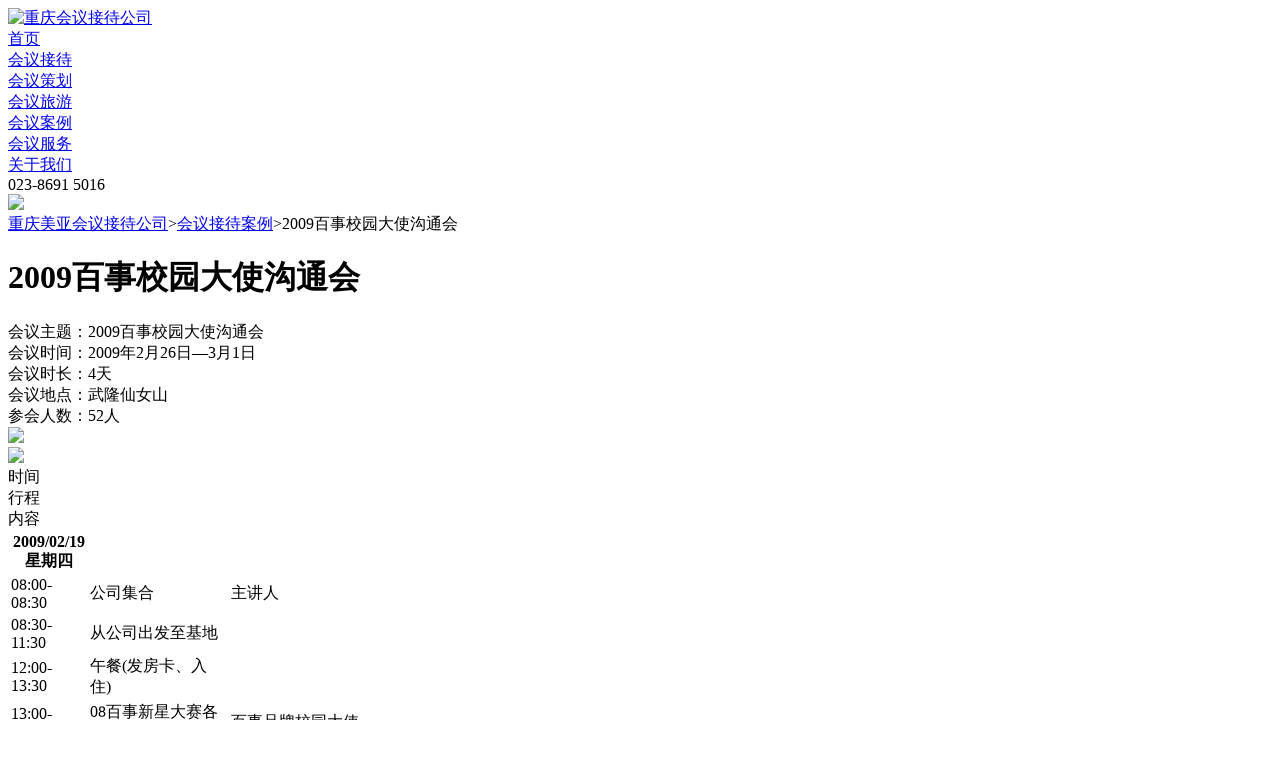

--- FILE ---
content_type: text/html; charset=utf-8
request_url: https://huiyi.57023.com/huiyianli_c/35221.html
body_size: 3950
content:
<!DOCTYPE html><html><head><meta http-equiv="Content-Type" content="text/html; charset=utf-8" /><title>2009百事校园大使沟通会-重庆美亚会议接待官网</title><meta name="keywords" content="2009百事校园大使沟通会" /><meta name="description" content="会议主题：2009百事校园大使沟通会 会议时间：2009年2月26日—3月1日  会议时长：4天  会议地点：武隆仙女山  参会人数：52人" /><meta name="mobile-agent" content="format=html5;url=https://huiyim.57023.com/huiyianli_c/35221.html" /><link href="/themes/front/HuiYi/base.css.aspx?themes/front/HuiYi/jd.css.aspx?themes/front/HuiYi/user.css" rel="stylesheet" type="text/css" /></head><body><div class="head"><div class="n"><div class="logod"><a href="https://huiyi.57023.com/" target="_blank"><img alt="重庆会议接待公司" src="/themes/front/HuiYi/pic/logo.png" /></a></div><div class="nav" id="MyNavDropDown"><div class="nk item"><a class="na" href="https://huiyi.57023.com/" rel="nofollow">首页</a></div><div class="nk item"><a class="na" href="javascript:void(0)">会议接待<i></i></a><div class="navf f_menu" style="display:none"><li><a href="https://huiyi.57023.com/tuandui.html">我们的接待团队</a></li><li><a href="https://huiyi.57023.com/biaozhun.html" title="重庆会议接待标准">会议接待标准</a></li><li><a href="https://huiyi.57023.com/liucheng.html" title="重庆会议接待流程">会议接待流程</a></li><li><a href="https://huiyi.57023.com/huiyichangdi_c/" title="重庆会议接待会场">会议接待会场</a></li><li><a href="https://huiyi.57023.com/huiyizhusu_c/" title="重庆会议住宿">会议住宿</a></li><li><a href="https://huiyi.57023.com/yongche.html" title="重庆会议用车">会议用车</a></li></div></div><div class="nk item"><a class="na" href="https://huiyi.57023.com/cehua.html">会议策划</a></div><div class="nk item"><a class="na" href="https://huiyi.57023.com/tour.html">会议旅游</a></div><div class="nk item"><a class="na" href="https://huiyi.57023.com/huiyianli_c/">会议案例</a></div><div class="nk item"><a class="na" href="https://huiyi.57023.com/fuwu.html">会议服务</a></div><div class="nk item"><a class="na" href="https://huiyi.57023.com/guanyuwomen_c/">关于我们</a></div><div class="call"><i></i>023-8691 5016</div></div></div></div><div class="n_fls"><div class="flswrap"><img src="/themes/front/HuiYi/pic/anli.jpg"/></div></div><div class="mbx"><div class="wrap"><a href="https://huiyi.57023.com/" target="_blank">重庆美亚会议接待公司</a>><a href="https://huiyi.57023.com/huiyianli_c/" target="_blank">会议接待案例</a>><span>2009百事校园大使沟通会</span></div></div><div class="n_wrap"><div class="n_left"><h1 class="nlh">2009百事校园大使沟通会</h1><div class="axj"><div class="fl">会议主题：2009百事校园大使沟通会<br/>会议时间：2009年2月26日—3月1日<br/>会议时长：4天<br/>会议地点：武隆仙女山<br/>参会人数：52人</div><div class="wlogo fr"><img src="/themes/front/HuiYi/pic/logo/bskl.jpg"></div></div><div class="content"><div class="user"><div class="user_buju_01"><img src="/themes/front/HuiYi/pic/logo/pepsi.jpg" /><div class="zxsc"><div class="tit"><div class="th1">时间</div><div class="th1">行程</div><div class="th2">内容</div></div><table><tbody><tr><th class="th3">2009/02/19 星期四</th><th class="th3">&nbsp;</th><th class="th4">&nbsp;</th></tr><tr><td>08:00-08:30</td><td>公司集合</td><td>主讲人</td></tr><tr><td>08:30-11:30</td><td>从公司出发至基地</td><td>&nbsp;</td></tr><tr><td>12:00-13:30</td><td>午餐(发房卡、入住)</td><td>&nbsp;</td></tr><tr><td>13:00-16:50</td><td>08百事新星大赛各高校执行总结</td><td>百事品牌校园大使</td></tr><tr><td>16:50-17:00</td><td>休息</td><td>&nbsp;</td></tr><tr><td>17:00-18:30</td><td>08七喜圣诞高校执行总结</td><td>七喜品牌校园大使</td></tr><tr><td>18:30-19:30</td><td>晚餐、休息</td><td>&nbsp;</td></tr><tr><td>19:30-21:00</td><td>百事校园大使论坛峰会</td><td>市场部、校园大使</td></tr><tr><th class="th3">2009/02/20 星期五</th><th class="th3">&nbsp;</th><th class="th4">&nbsp;</th></tr><tr><td>08:30-09:00</td><td>市场、消费者</td><td>市场总监</td></tr><tr><td>09:00-10:00</td><td>2009百事音乐项目-盖世群英</td><td>百事品牌组</td></tr><tr><td>10:00-10:30</td><td>七喜Fido哲学</td><td>Flavor Team</td></tr><tr><td>10:30-11:00</td><td>激浪街舞大赛</td><td>Flavor Team</td></tr><tr><td>11:10-12:10</td><td>团队作战</td><td>市场部、校园大使</td></tr><tr><td>12:10-13:30</td><td>午餐</td><td>&nbsp;</td></tr><tr><td>13:00-16:30</td><td>返程</td><td>&nbsp;</td></tr><tr><th class="th3">旅游行程</th><th class="th3">&nbsp;</th><th class="th4">&nbsp;</th></tr><tr><td>2009/02/19 星期四</td><td>重庆/武隆</td><td>早08:00于s石坪桥横街7号(饮料厂)大门口集合乘车出发，抵大溪河口，观赏乌江画廊峡谷风光，拍照留影；抵达仙女山，中餐后入住酒店，下午13:30开始会议，18:30左右会议结束后，离开酒店外出用晚餐。19：30左右返回酒店继续会议活动</td></tr><tr><td>2009/02/20 星期五</td><td>武隆/重庆</td><td>早餐后，8:30左右会议开始。12:00左右外出用中餐,后游览享有&ldquo;东方瑞士&rdquo;之称的仙女山国家森林公园：可自费参加跑马、卡丁车、射箭、滑草等各种娱乐项目，下午15:00左右乘车返回重庆，结束愉快的旅程！</td></tr></tbody></table></div></div></div></div><div class="next"><div class="sxx">上一条：<a href="https://huiyi.57023.com/huiyianli_c/35220.html">2016奥力拉代理商大会</a></div><div class="sxx">下一条：<a href="https://huiyi.57023.com/huiyianli_c/35222.html">菲尼克斯电气有限公司会议</a></div></div></div><div class="n_right"><div class="tit">经典案例</div><div class="list"><ul><li><i></i><a href="https://huiyi.57023.com/huiyianli_c/37286.html" target="_blank">ICCAD中国集成电路设计业2020年会（重庆）</a></li><li><i></i><a href="https://huiyi.57023.com/huiyianli_c/37281.html" target="_blank">2019年7月芙瑞塔韩国商务考察</a></li><li><i></i><a href="https://huiyi.57023.com/huiyianli_c/37280.html" target="_blank">2020 IWC STAFF OUTING</a></li><li><i></i><a href="https://huiyi.57023.com/huiyianli_c/36089.html" target="_blank">2017年11月韩泰优秀零售店重庆研修会</a></li><li><i></i><a href="https://huiyi.57023.com/huiyianli_c/35220.html" target="_blank">2016奥力拉代理商大会</a></li><li><i></i><a href="https://huiyi.57023.com/huiyianli_c/35221.html" target="_blank">2009百事校园大使沟通会</a></li><li><i></i><a href="https://huiyi.57023.com/huiyianli_c/35192.html" target="_blank">2016安佳“天然尊享”产品演示会</a></li><li><i></i><a href="https://huiyi.57023.com/huiyianli_c/35191.html" target="_blank">2015年汉米尔顿幕后英雄盛典</a></li><li><i></i><a href="https://huiyi.57023.com/huiyianli_c/35183.html" target="_blank">2016年10月韩泰优秀零售商研修会</a></li><li><i></i><a href="https://huiyi.57023.com/huiyianli_c/35180.html" target="_blank">2016年1月韩泰经销商重庆会议</a></li></ul></div></div><div class="clear"></div></div><script type="text/javascript">var AreaCode = '023';var ShopDomain = 'huiyi.57023.com';</script><script type="text/javascript" src="/Scripts/jquery-1.10.2.min.js.aspx?Scripts/jquery.lazyload.min.js?Themes/Front/HuiYi/js/com.js"></script><script type="text/javascript" src="/Scripts/jquery.cycle.js.aspx"></script><div class="foot"><div class="wrap"><div class="nav"><i class="dlogo"></i><a href="https://huiyi.57023.com/">会议服务</a><a href="https://huiyi.57023.com/">会议接待</a><a href="/guanyuwomen_c/35118.html" rel="nofollow">关于我们</a><a href="/guanyuwomen_c/35123.html">联系我们</a><a href="/guanyuwomen_c/35848.html">资质证照</a><a href="/huiyigonglue_c/">会议攻略</a><a href="/huiyidt_c/">会议动态</a><a href="/huiyianli_c/">会议案例</a></div><p>重庆美亚会议服务公司承接商务,政府,学术,企业等各种会议相关的会议接待,商务接待,会务服务,会议租车,会议组织,<br>会议策划,会议旅游,会议场地,设备设施,会议酒店住宿等各种与会议相关的服务。<br>Copyright &copy; 2022 重庆美亚会议接待公司 huiyi.57023.com All Rights Reserved<br>公司地址：重庆市渝北区红金街2号总商会大厦16层(红旗河沟·童心桥·渝通宾馆车站)<br>公司电话：023-8691 5016<br><a href="https://beian.miit.gov.cn" target="_blank" rel="nofollow">备案许可：渝ICP备11003053号-3</a></p><div class="fcall fr"><i></i><span>023-8691 5016</span><img alt="重庆美亚会议接待公司" src="/themes/front/HuiYi/pic/wx.jpg" /></div><div class="clear"></div></div></div><div class="quick_links_wrap"><div class="quick_links_panel quick_links_allow_gotop"><div id="quick_links" class="quick_links"><a rel="nofollow" href="javascript:window.Scroll(0,0)" class="return_top"><i class="top"></i><span>返回顶部</span></a><a rel="nofollow" href="javascript:ZDChat.ZiXun()"><i class="qq"></i><span>在线咨询</span></a><a rel="nofollow" href="https://huiyi.57023.com/"><i class="sy"></i><span>提交需求</span></a><a style="position:relative;" rel="nofollow" href="javascript:void(0);"><i class="dh"></i><span>联系电话</span><b class="sdh">023-8691 5016</b></a></div><div class="quick_toggle"><a href="javascript:return fasle;" onclick="javascript:$('.quick_links_wrap').toggleClass('quick_links_min');" class="toggle" title="展开/收起">×</a></div></div></div><script src="https://chat.zudong.cn:10165/Plug/pc.aspx?csh=noload&id=6"></script><script>/* baidu tuisong 20171016 */
(function(){var bp = document.createElement('script');bp.src = 'https://zz.bdstatic.com/linksubmit/push.js';var s = document.getElementsByTagName("script")[0];s.parentNode.insertBefore(bp, s);
})();
/*头条 20221013*/
(function(){
var el = document.createElement("script");
el.src = "https://lf1-cdn-tos.bytegoofy.com/goofy/ttzz/push.js?58da1f8faae0ef314867bead1088f6d698a8e7fc2e18daa50adfecb82609849530632485602430134f60bc55ca391050b680e2741bf7233a8f1da9902314a3fa";
el.id = "ttzz";
var s = document.getElementsByTagName("script")[0];
s.parentNode.insertBefore(el, s);
})(window);
/* baidutongji 20241107 */
var _hmt = _hmt || [];
(function() {var hm = document.createElement("script");hm.src = "https://hm.baidu.com/hm.js?ee669d240af5681da19c71af7eac7453";var s = document.getElementsByTagName("script")[0]; s.parentNode.insertBefore(hm, s);
})();</script><script type="text/javascript">$("img.lazy").lazyload({effect: "fadeIn"});$(function () {$(".TopDown .down").hover(function () {$(".TopDown .down div").show();}, function () {$(".TopDown .down div").hide();});});$(window).scroll(function () {if ($(document).scrollTop() >0) { $(".TopDown .top").show(); } else { $(".TopDown .top").hide(); }});</script></body></html><script>(function(w,d){var vs= d.createElement('script');var id = (w.localStorage) ? w.localStorage.getItem('frontCId'): null;vs.src='/inc/frontvisit.ashx'+(id ? ('?frontCId=' + w.encodeURIComponent(id)):'');vs.async=true;var s = d.getElementsByTagName('script')[0];s.parentNode.insertBefore(vs, s);})(window,document);</script>

--- FILE ---
content_type: application/x-javascript; charset=utf-8
request_url: https://chat.zudong.cn:10165/Plug/pc.aspx?csh=noload&id=6
body_size: 1466
content:

/*
修改日期：20200528
加载浮动条：/Plug/pc.aspx?id=12  
不加载浮动条：/Plug/pc.aspx?csh=noload&id=12  
手机模式：/Plug/pc.aspx?a=mobile&id=12
全部参数：/Plug/pc.aspx?a=mobile&csh=noload&id=12   说明：a:表示移动或pc，不传值时，系统自动判断；csh：是否加载浮动条； id 语语站点ID
手动调整语语窗口：ZDChat.ZiXun();或  ZDChat.ZiXun(zdchatsiteid,pn,fromurl,body,target,frontCId); 说明：参数传入 "",则使用默认配置。
*/
var ZDChat = new function () {
    var obj = this;
    window.zdchatdomain = (typeof zdchatdomain == "undefined") ? "chat.zudong.cn" : zdchatdomain;
    var protocol = "https://",
        port = ":10166",
        WebHttpsPort=":10165";
    /*调用咨询窗口*/
    obj.ZiXun = function () {
        var _site = arguments.length > 0 ? arguments[0] : "";//语语站点ID
        if(_site==""){ _site=(typeof zdchatsiteid == "undefined")? "6" : zdchatsiteid; }
        if(_site==""){ _site=(typeof site == "undefined")? _site : site;} 
        var pn = arguments.length > 1 ? arguments[1] : "";//产品名称
        if(pn==""){ pn=window.document.title; }
        var fromurl = arguments.length > 2 ? arguments[2] : "";//对话发起地址
        if(fromurl==""){ fromurl = window.document.location.href; }
        var body = arguments.length > 3 ? arguments[3] : "";//语语聊天第一条消息
        var target = arguments.length > 4 ? arguments[4] : "";//返回按钮方式
        if(target==""){ target =""; }
        var isapp = arguments.length > 5 ? arguments[5] : "false";//是否app
        var _frontCId=(typeof frontCId == "undefined")?"":frontCId;//网站统计的客户ID
        _frontCId=(_frontCId=="") ? obj.getCookie("frontCId"):_frontCId;
        _frontCId=(_frontCId=="" && window.localStorage && window.localStorage.getItem('frontCId')) ? window.localStorage.getItem('frontCId'): _frontCId;
        /* 来源和营销负责人跟踪 */
        if(typeof fromIDProductPersonJO == "object")
        {
            if(fromIDProductPersonJO.productPerson!='')
            {
                pn = fromIDProductPersonJO.productPerson + ":" + pn;
            }
            if(fromIDProductPersonJO.defaultUserName!='')
            {
                pn = fromIDProductPersonJO.defaultUserName + ":" + pn;
            }
            if(fromIDProductPersonJO.fromIDName!='')
            {
                pn = fromIDProductPersonJO.fromIDName + ":"  + pn;
            }
         }
        var ziXunUrl =protocol + zdchatdomain + port + "/chat/" + _site + "?isapp=" + isapp + "&target=" + target + "&pn=" + encodeURIComponent(pn) + "&fromurl=" + encodeURIComponent(fromurl) + "&body=" + encodeURIComponent(body) + "&frontCId=" + encodeURIComponent(_frontCId);
        
        var width = 500, 
            height = 600,
            top = (window.screen.availHeight - height) / 2,
            left = (window.screen.availWidth - width) / 2;
        window.open(ziXunUrl, 'zdchatwindow', 'height=' + height + ',width=' + width + ',top=' + top + ',left=' + left + ',toolbar=no,menubar=no,scrollbars=no, resizable=no,location=no, status=no');
         
    };
    /*getCookie*/
    obj.getCookie=function(name) {
	    var strCookie = document.cookie;
	    var arrCookie = strCookie.split("; ");
	    for(var i = 0; i < arrCookie.length; i++) {
		    var arr = arrCookie[i].split("=");
		    if(arr[0] == name) {  return arr[1]; }
	    }
	    return "";
    };
    
};
 